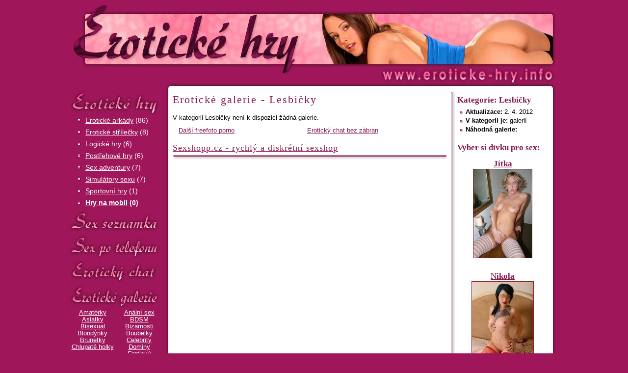

--- FILE ---
content_type: text/html
request_url: https://eroticke-hry.info/www/eroticke_galerie.php?kat=lesbicky&paging=8
body_size: 4170
content:
<!DOCTYPE html PUBLIC "-//W3C//DTD XHTML 1.0 Transitional//EN" "http://www.w3.org/TR/xhtml1/DTD/xhtml1-transitional.dtd">
<html xmlns="http://www.w3.org/1999/xhtml">
<head>
  <title>Erotické galerie - Lesbičky</title>

  <meta http-equiv='Content-Language' content='cs' />
  <meta http-equiv="Content-Type" content="text/html; charset=windows-1250" />
  <meta http-equiv="Control-cache" content="no-cache" />
  <meta http-equiv="Pragma" content="no-cache" />
  <meta http-equiv="Expires" content="0" />

  <meta name="revisit-after" content="1 day" />
  <meta name="robots" content="ALL" />
  <meta name="rating" content="General" />

  <meta name="description" content="Erotické hry zdrama s možností stažení do PC. Hry na mobil. Erotické střílečky, logické hry, simulátory sexu, arkády, sex-adventury. Pohledné dívky najdete v sekci sex po telefonu a další sexy slečny vás čekají na sms chatu. Erotická seznamka se stovkami inzerátů. Erotické galerie zdarma." />
  <meta name="keywords" content="erotické hry, hry na mobil, flash hry, hry zdarma, sex po telefonu, sex seznamka, erotické povídky" />

  <link href="../css/layout.css" rel="stylesheet" type="text/css" />
  <link href="../css/styles.css" rel="stylesheet" type="text/css" />
  <script type="text/javascript" src="../js/core.js"></script>
  <!-- Google Tag Manager -->
  <script>(function(w,d,s,l,i){w[l]=w[l]||[];w[l].push({'gtm.start':
  new Date().getTime(),event:'gtm.js'});var f=d.getElementsByTagName(s)[0],
  j=d.createElement(s),dl=l!='dataLayer'?'&l='+l:'';j.async=true;j.src=
  'https://www.googletagmanager.com/gtm.js?id='+i+dl;f.parentNode.insertBefore(j,f);
  })(window,document,'script','dataLayer','GTM-M95ZPWPZ');</script>
  <!-- End Google Tag Manager -->  
</head>
<body>

<!-- Google Tag Manager (noscript) -->
<noscript><iframe src="https://www.googletagmanager.com/ns.html?id=GTM-M95ZPWPZ" height="0" width="0" style="display:none;visibility:hidden"></iframe></noscript>
<!-- End Google Tag Manager (noscript) -->

<div id='body-in'>

<!-- hlavicka //-->
<div id='head'>
  <a id='head-logo' href='http://eroticke-hry.info'>Erotické-hry.info</a>
  <a id='head-logo-small' href='http://eroticke-hry.info'>Erotické-hry.info</a>
  <div id='head-menu'>
  </div>
  <div id='head-menu-small'>
    <!-- mezera mezi hlavickou a obsahem //-->
  </div>
</div>

<!-- hlavni oblast se dvema sloupci //-->
<div id='main'>

  <!-- menu //-->
  <div id='menu'><div class='in'>

      <h2><a href='eroticke_hry.php' class='menu-button menu-games' title='Erotické hry'>Erotické hry</a></h2>
      <div class='level-1'><a href='eroticke_hry.php?id=6&amp;n=eroticke-arkady' >Erotické arkády</a> <span class='note'>(86)</span></div><div class='separator'></div><div class='level-1'><a href='eroticke_hry.php?id=7&amp;n=eroticke-strilecky' >Erotické střílečky</a> <span class='note'>(8)</span></div><div class='separator'></div><div class='level-1'><a href='eroticke_hry.php?id=8&amp;n=logicke-hry' >Logické hry</a> <span class='note'>(6)</span></div><div class='separator'></div><div class='level-1'><a href='eroticke_hry.php?id=11&amp;n=postrehove-hry' >Postřehové hry</a> <span class='note'>(6)</span></div><div class='separator'></div><div class='level-1'><a href='eroticke_hry.php?id=10&amp;n=sex-adventury' >Sex adventury</a> <span class='note'>(7)</span></div><div class='separator'></div><div class='level-1'><a href='eroticke_hry.php?id=12&amp;n=simulatory-sexu' >Simulátory sexu</a> <span class='note'>(7)</span></div><div class='separator'></div><div class='level-1'><a href='eroticke_hry.php?id=9&amp;n=sportovni-hry' >Sportovní hry</a> <span class='note'>(1)</span></div><div class='separator'></div><div class='level-x'><a href='eroticke_hry.php?id=14&amp;n=hry-na-mobil'  onclick='javascript:return menuSwitch("submenu_1");' >Hry na mobil</a> <span class='note'>(0)</span></div><div class='separator'></div><div class='submenu' id='submenu_1'><div class='level-2'><a href='eroticke_hry.php?id=17&amp;n=hry-na-mobil-akcni' >Akční</a> <span class='note'>(0)</span></div><div class='level-2'><a href='eroticke_hry.php?id=22&amp;n=hry-na-mobil-arkady' >Arkády</a> <span class='note'>(0)</span></div><div class='level-2'><a href='eroticke_hry.php?id=24&amp;n=hry-na-mobil-eroticke' >EROTICKÉ</a> <span class='note'>(0)</span></div><div class='level-2'><a href='eroticke_hry.php?id=18&amp;n=hry-na-mobil-logicke' >Logické</a> <span class='note'>(0)</span></div><div class='level-2'><a href='eroticke_hry.php?id=21&amp;n=hry-na-mobil-oddechove' >Oddechové</a> <span class='note'>(0)</span></div><div class='level-2'><a href='eroticke_hry.php?id=26&amp;n=hry-na-mobil-postrehove' >Postřehové</a> <span class='note'>(0)</span></div><div class='level-2'><a href='eroticke_hry.php?id=23&amp;n=hry-na-mobil-simulatory' >simulátory</a> <span class='note'>(0)</span></div><div class='level-2'><a href='eroticke_hry.php?id=19&amp;n=hry-na-mobil-sportovni' >Sportovní</a> <span class='note'>(0)</span></div><div class='level-2'><a href='eroticke_hry.php?id=20&amp;n=hry-na-mobil-strategicke' >Strategické</a> <span class='note'>(0)</span></div><div class='level-2'><a href='eroticke_hry.php?id=25&amp;amp;n=hry-na-mobil-zavodni' >Závodní</a> <span class='note'>(0)</span></div></div>      <h2><a href='sex_seznamka.php' class='menu-button menu-ads' title='Sex seznamka'>Sex seznamka</a></h2>
      <h2><a href='sex_po_telefonu.php' class='menu-button menu-vs' title='Sex po telefonu'>Sex po telefonu</a></h2>
      <h2><a href='eroticky_chat.php' class='menu-button menu-chat' title='Erotický chat'>Erotický chat</a></h2>
      <h2><a href='eroticke_galerie.php' class='menu-button menu-galeries' title='Erotické galerie'>Erotické galerie</a></h2>
<table class='table2' style='text-align:center;'><tr><td><a href='eroticke_galerie.php?kat=amaterky'>Amatérky</a></td><td><a href='eroticke_galerie.php?kat=analni_sex'>Anální sex</a></td></tr><tr><td><a href='eroticke_galerie.php?kat=asiatky'>Asiatky</a></td><td><a href='eroticke_galerie.php?kat=bdsm'>BDSM</a></td></tr><tr><td><a href='eroticke_galerie.php?kat=bisexual'>Bisexual</a></td><td><a href='eroticke_galerie.php?kat=bizarnosti'>Bizarnosti</a></td></tr><tr><td><a href='eroticke_galerie.php?kat=blondynky'>Blondýnky</a></td><td><a href='eroticke_galerie.php?kat=boubelky'>Boubelky</a></td></tr><tr><td><a href='eroticke_galerie.php?kat=brunetky'>Brunetky</a></td><td><a href='eroticke_galerie.php?kat=celebrity'>Celebrity</a></td></tr><tr><td><a href='eroticke_galerie.php?kat=chlupate_holky'>Chlupaté holky</a></td><td><a href='eroticke_galerie.php?kat=dominy'>Dominy</a></td></tr><tr><td><a href='eroticke_galerie.php?kat=damske_pradlo'>Dámské prádlo</a></td><td><a href='eroticke_galerie.php?kat=eroticky_komiks'>Erotický komiks</a></td></tr><tr><td><a href='eroticke_galerie.php?kat=exotika'>Exotika</a></td><td><a href='eroticke_galerie.php?kat=fetish'>Fetish</a></td></tr><tr><td><a href='eroticke_galerie.php?kat=fisting'>Fisting</a></td><td><a href='eroticke_galerie.php?kat=foot_fetish'>Foot-fetish</a></td></tr><tr><td><a href='eroticke_galerie.php?kat=grupac'>Gangbang</a></td><td><a href='eroticke_galerie.php?kat=gay'>Gay</a></td></tr><tr><td><a href='eroticke_galerie.php?kat=hardcore'>Hardcore</a></td><td><a href='eroticke_galerie.php?kat=honeni'>Honění</a></td></tr><tr><td><a href='eroticke_galerie.php?kat=hubene'>Hubené dívky</a></td><td><a href='eroticke_galerie.php?kat=interracial'>Interracial</a></td></tr><tr><td><a href='eroticke_galerie.php?kat=koureni'>Kouření</a></td><td><a href='eroticke_galerie.php?kat=lesbicky'>Lesbičky</a></td></tr><tr><td><a href='eroticke_galerie.php?kat=male_prsa'>Malé prsa</a></td><td><a href='eroticke_galerie.php?kat=mature'>Mature</a></td></tr><tr><td><a href='eroticke_galerie.php?kat=mokre_tricka'>Mokré trička</a></td><td><a href='eroticke_galerie.php?kat=moceni'>Močení</a></td></tr><tr><td><a href='eroticke_galerie.php?kat=opile_holky'>Opilé holky</a></td><td><a href='eroticke_galerie.php?kat=oralni_sex'>Orální sex</a></td></tr><tr><td><a href='eroticke_galerie.php?kat=puncosky'>Punčošky</a></td><td><a href='eroticke_galerie.php?kat=sestricky'>Sestřičky</a></td></tr><tr><td><a href='eroticke_galerie.php?kat=teen'>Teen</a></td><td><a href='eroticke_galerie.php?kat=transsexualove'>Transsexuálové</a></td></tr><tr><td><a href='eroticke_galerie.php?kat=tehotne'>Těhotné</a></td><td><a href='eroticke_galerie.php?kat=velky_kozy'>Velký kozy</a></td></tr><tr><td><a href='eroticke_galerie.php?kat=velky_ptaci'>Velký ptáci</a></td><td><a href='eroticke_galerie.php?kat=hracky'>Vibrátory</a></td></tr><tr><td><a href='eroticke_galerie.php?kat=vintage'>Vintage</a></td><td><a href='eroticke_galerie.php?kat=voyeur'>Voyeur</a></td></tr><tr><td><a href='eroticke_galerie.php?kat=vyholene'>Vyholené</a></td><td><a href='eroticke_galerie.php?kat=vystriky'>Výstřiky</a></td></tr><tr><td><a href='eroticke_galerie.php?kat=vystriky_do_tvare'>Výstřiky do tváře</a></td><td><a href='eroticke_galerie.php?kat=webkamery'>Webkamery</a></td></tr><tr><td><a href='eroticke_galerie.php?kat=zrzky'>Zrzky</a></td><td><a href='eroticke_galerie.php?kat=cernosky'>Černošky</a></td></tr><tr><td style='font-style:italic;' colspan='2'><a href='eroticke_galerie.php?kat=mix_galerie'>Mix galerií</a></td></tr></table><br /><div class='menu-section menu-katalog'><a href='http://www.sextime.cz/www/eroticky_katalog.php' title='Sextime.cz - erotický katalog'><h3>Erotický katalog</h3></a></div><div class='menu-section menu-privaty'><a href='http://www.sextreme.cz/www/escort_privaty.php' title='Sextreme.cz - escort servis katalog, erotické priváty'><h3>Escort servis, priváty</h3></a></div><div class='menu-section menu-povidky'><a href='http://www.anetka.cz/www/eroticke_povidky.php' title='Anetka.cz - erotické povídky'><h3>Erotické povídky</h3></a></div><div class='menu-section menu-tip' title='Doporučujeme'>Doporučujeme</div><h3><a onclick="javascript:pageTracker._trackPageview('/banners/text_ad_1/https://jenporno.cz/');" href='https://jenporno.cz/'>Porno videa Jenporno</a></h3><p>Sleduj dlouhá porno videa každý den!</p><h3><a onclick="javascript:pageTracker._trackPageview('/banners/text_ad_3/https://toperotickemasaze.cz/');" href='https://toperotickemasaze.cz/'>Sexy erotické masáže</a></h3><p>Ve velkých městech po celé České Republice a na Slovensku nabízíme kvalitní erotické masáže, přijďte vyzkoušet!</p><h3><a onclick="javascript:pageTracker._trackPageview('/banners/text_ad_4/https://pvideo.cz/');" href='https://pvideo.cz/'>Porno zdarma</a></h3><p>Freevideo a kvalitní dlouhá porno videa ke zhlédnutí zdarma na serveru PVideo.cz</p><div style='margin-bottom:8px;'><b><a onclick="javascript:pageTracker._trackPageview('/banners/text_ad_s_2/https://vibratory.net');" href='https://vibratory.net'>Vše o vibrátorech pro ženy</a></b> &nbsp;</div><div style='margin-bottom:8px;'><b><a onclick="javascript:pageTracker._trackPageview('/banners/text_ad_s_5/https://sex-po-telefonu.org');" href='https://sex-po-telefonu.org'>Sex po telefonu, seznamka</a></b> - Levný sex po telefonu, na sex chatu lze diskutovat o tématech i velmi intimních. Pro nezadané také sex seznamka.</div><div style='margin-bottom:8px;'><b><a onclick="javascript:pageTracker._trackPageview('/banners/text_ad_s_6/https://sex-po-telefonu.biz');" href='https://sex-po-telefonu.biz'>Sex po telefonu.biz - užíj si sex naplno</a></b> - 12 extrémně nadržených dívek, které můžeš poznat v rubrikách sex po telefonu a sex chat. Navázat nové kontakty umožní naše sexseznamka.</div>
  </div></div><!-- menu end //-->

  <!-- obsah stránky //-->
  <div id='content'>

  <div class='div-em' style='width:200px;height:1130px;'><div class='hr-v'><div></div></div>
  <h3>Kategorie: Lesbičky</h3>
  <ul>
    <li><b>Aktualizace:</b> 2. 4. 2012</li>
    <li><b>V kategorii je:</b>  galerií</li>
    <li><b>Náhodná galerie:</b> <a href='https://eroticke-hry.info/gallery_out.php?id=&amp;url='></a></li>
  </ul>

<h3>Vyber si dívku pro sex:</h3><div class='h3 centred'><a href='sex_po_telefonu.php#jitka'>Jitka</a><br /><a href='sex_po_telefonu.php#jitka'><img src='../upload/sex_po_telefonu/10_tn2.jpg' width='119' height='180' alt='Sexuální učitelka Jitka' title='Sexuální učitelka Jitka' class='image-tn'  /></a></div><br /><div class='h3 centred'><a href='sex_po_telefonu.php#nikola'>Nikola</a><br /><a href='sex_po_telefonu.php#nikola'><img src='../upload/sex_po_telefonu/11_tn2.jpg' width='125' height='180' alt='Perverzní Nikola' title='Perverzní Nikola' class='image-tn'  /></a></div><br /><div class='h3 centred'><a href='sex_po_telefonu.php#sona'>Soňa</a><br /><a href='sex_po_telefonu.php#sona'><img src='../upload/sex_po_telefonu/14_tn2.jpg' width='135' height='180' alt='Madam Soňa' title='Madam Soňa' class='image-tn'  /></a></div><br /><div class='h3 centred'><a href='sex_po_telefonu.php#katka'>Katka</a><br /><a href='sex_po_telefonu.php#katka'><img src='../upload/sex_po_telefonu/4_tn2.jpg' width='135' height='180' alt='Nadržená Katka' title='Nadržená Katka' class='image-tn'  /></a></div><br />
</div>

<h1>Erotické galerie - Lesbičky</h1><br /><p>V kategorii Lesbičky není k dispozici žádná galerie.</p><table class='table3'><tr><td width='25%'><a href='http://www.sexyvidea.eu/freefoto/'>Další freefoto porno</a></td><td><a href='http://www.sexyvidea.eu/sex/eroticky_chat.php'>Erotický chat bez zábran</a></td></tr></table><h2 style='padding:15px 0 0 0;'><a href='http://sexshopp.cz' title='Sexshopp.cz - rychlý a diskrétní sexshop'>Sexshopp.cz - rychlý a diskrétní sexshop</a></h2><div class='hr'><div></div></div>
<iframe src='http://sexshopp.cz/ext/produkty.php?r=4&amp;h=1&amp;c=http%3A%2F%2Feroticke-hry.info%2Fcss%2FbannerSexshopp.css' scrolling='no' align='absmiddle' frameborder='no' border='0' allowtransparency='true' name='shopp' style='background:none;height:295px;width:557px;overflow:hidden;'></iframe>



  </div>
  <div class='cleaner'></div>

</div>

<div id='foot'>
  <div class='in'>
    <div class='float-right right'>
      <!--[if IE]>
      <a href="#" title="Nastavit jako domácí stránku" onclick="this.style.behavior='url(#default#homepage)'; this.setHomePage('http://eroticke-hry.info'); return false;">nastavit jako homepage</a>, &nbsp;
      <![endif]-->
      <a href="#" title="Přidat stránku k oblíbeným odkazům" rel="sidebar" onclick="return add_favorite(this, 'http://eroticke-hry.info', 'Erotické-hry.info - sex po telefonu, sex seznamka');">přidat k oblíbeným</a><br />

      Copyright: <a href='http://eroticke-hry.info'>Erotické-hry.info</a> &#169;
    </div>

    <a href='reklama_spoluprace.php'>reklama, spolupráce</a>, &nbsp;
    <a href='eroticke_odkazy.php'>erotické odkazy</a>, &nbsp;
    <a href='spratelene_weby.php'>spřátelené weby</a>
    <br /><b>Tyto stránky jsou určeny pouze starším 18 let!</b>

  </div>
</div>


</div></body>
</html>


--- FILE ---
content_type: text/css
request_url: https://eroticke-hry.info/css/layout.css
body_size: 1263
content:
h1, h2, h3, h4, h5, h6, h7, img, a, p, ol, ul, li, table, tr, td, form, body, div {
  margin: 0; padding: 0; border: 0;
}

body {
		background-color: #9f175a;
		text-align: center;
}

#body-in {
		margin: 3px auto;
		width: 1000px;
		text-align: left;
}

#head {
    background: url('../img/head.jpg') no-repeat transparent bottom;
    width: 1000px; height: 180px;
    overflow: hidden;
    position: relative;
}

#head-menu {
    position: absolute;
    right: 0; top: -2px;
}
#head-menu h3 {
  font-size: 16px;
  margin: 0; padding: 0; float: right; padding: 0 16px 0 0; font-weight: normal;
}
#head-menu h3 a { color: #ffffff; }
#head-menu h3 a:hover { color: #ff69b9; }

#head-logo {
    display: block; position: absolute;
    left: 32px; top: 28px;
    width: 610px; height: 95px;
    text-indent: -500px;
}
#head-logo-small {
    display: block; position: absolute;
    left: 602px; top: 135px;
    width: 382px; height: 30px;
    text-indent: -2000px;
}

#head-menu-small {
    position: absolute;
    left: 215px; top: 135px;
    width: 370px; height: 30px;
}

/* cast pod hlavickou */
#main { background: url('../img/back.png') repeat-y; width: 100%; }
#main-popup { background: none; background-color: #ffffff; }

/* levy sloupec */
#menu {
    top: -15px; left: 5px;
    width: 212px;
		overflow: hidden;
    float: left;
    color: #ffffff;
}
#menu .in { padding-right: 22px; text-align:justify; }

/* hlavni odkazy v menu */
#menu a { color: #ffffff; }
#menu a:hover { color: #ffee55; }

#menu h2, #menu h3 { margin: 0; padding: 0; }
#menu .h3 { color: #ffffff; }
.menu-button {
    display: block; height: 51px; width: 190px;
    margin: 0; padding: 0;
    background: url('../img/menu.png') no-repeat transparent;
    text-decoration: none;
    text-indent: -500px;
    overflow: hidden;
}
.menu-games { background-position: 0 0; }
.menu-ads { background-position: 0 -51px; }
.menu-vs { background-position: 0 -102px; }
.menu-galeries { background-position: 0 -153px; }
.menu-chat { background-position: 0 -204px; }

.menu-games:hover, .menu-games-hover { background-position: -190px 0; }
.menu-ads:hover, .menu-ads-hover { background-position: -190px -51px; }
.menu-vs:hover, .menu-vs-hover { background-position: -190px -102px; }
.menu-galeries:hover, .menu-galeries-hover { background-position: -190px -153px; }
.menu-chat:hover, .menu-chat-hover { background-position: -190px -204px; }


/* nadpisy sekci v menu */
.menu-section {
    height: 40px; width: 190px;
    text-indent: -500px;
    overflow: hidden;
}
.menu-tip { background: url('../img/menu_recommend.png') no-repeat transparent; }
.menu-privaty { background: url('../img/menu_privaty.png') no-repeat transparent; }
.menu-katalog { background: url('../img/menu_katalog.png') no-repeat transparent; }
.menu-news { background: url('../img/menu_news.png') no-repeat transparent; }
.menu-game { background: url('../img/menu_games.png') no-repeat transparent; }
.menu-survey { background: url('../img/menu_survey.png') no-repeat transparent; }
.menu-povidka { background: url('../img/menu_povidka.png') no-repeat transparent; }
.menu-povidky { background: url('../img/menu_povidky.png') no-repeat transparent; }
.menu-sexshop { background: url('../img/menu_sexshop.png') no-repeat transparent; }

.menu-section a { width: 100%; height: 100%; display: block; } /* ie7 workaround, aby byl odkaz 'klikací' */


/* obsah */
#content {
    float: left;
    width: 765px;
		text-align: justify;
		background-color: #ffffff;
}

/* paticka */
#foot {
    background: url('../img/foot.png') no-repeat transparent;
    width: 1000px; height: 55px;
    color: #ffffff;
    font: 10.5pt Palatino, 'palatino linotype', serif;
    line-height: 21px;
}

#foot .in {
    margin: 0 15px 0 205px; padding: 10px 0 0 0;
    text-align: center;
    overflow: hidden;
    text-align:left;
}
#foot a { color: #ffffff; }
#foot a:hover { color: #ff69b9; }
/* paticka - konec */

/* zanorovaci menu erotickych her */
.level-1, .level-x { /* level-x je zvyraznena polozka */
		display: block;
		margin: 0 0 0 18px; padding: 3px 0 5px 16px;
		background: url('../img/li2.png') no-repeat transparent 0 8px;
		font-size: 14px;
		overflow: hidden;
}
.level-x, a.level-x:hover { font-weight: bold; }

.level-2 {
		display: block;
		margin: 0 0 0 25px; padding: 2px 0 2px 22px;
		background: url('../img/li2.png') no-repeat transparent 7px 8px;
		overflow: hidden;
		font-size: 90%;
}
.level-x.active a, .level-1.active a, .level-2.active a { font-weight: bold; color: #ffee55 !important; }
#menu .note { color: #fff !important; }

#content .level-1, #content .level-x { background: url('../img/li1.gif') no-repeat transparent 0 8px; }
#content .level-2 { background: url('../img/li1.gif') no-repeat transparent 7px 8px; }

.submenu {
    margin: 0 0 2px 0;
}


/* zanorovaci menu konec */

.cleaner {
 		clear: both;
		height: 1px;
		margin: -1px 0 0 0;
		padding: 0;
		border: none;
		visibility: hidden;
		overflow: hidden;
		line-height: 1px;
}


div { border: 0px solid black; }


--- FILE ---
content_type: text/css
request_url: https://eroticke-hry.info/css/styles.css
body_size: 2317
content:
body, td, input, textarea {
		font: 9.5pt "Arial CE", "Helvetica CE", "Helvetica", sans-serif;
		color: #000000;
}

a {
		color: #861950;
		text-decoration: underline;
}

a:hover {
		color: #f5499e;
}

a.visited { /* pouze pro rozliseni galerii, a:visited ne */
  text-decoration: line-through;
}

/* styly pro text */
h1, h2, h3, h4, h5, h6, h7, .h1, .h2, .h3, .h4, .h5, .h6, .h7 {
  padding: 8px 0 5px 0;
}
h1, .h1 {
    font-family: Palatino, 'palatino linotype', serif;
    overflow: hidden;
    line-height: 23px;
    font-size: 22px;
    letter-spacing: 2px;
    font-weight: normal;
    color: #861950;
}

h2, .h2 {
    font-family: Palatino, 'palatino linotype', serif;
    font-size: 18px;
    letter-spacing: 1px;
    color: #861950;
    font-weight: normal;
}

h3, .h3 {
		font-size: 17px;
		font-weight: bold;
    color: #861950;
    font-family: Palatino, 'palatino linotype', serif;
}

h6, .h6 {
		font-size: 80%;
		line-height: 135%;
}

h7, .h7 {
		font-size: 60%;
}

.em { /* zvyrazneny text */
		font-style: normal;
		color: #ff0000;
		font-weight: bold;
}

.em2 { /* zvyrazneny text */
		font-style: normal;
		color: #861950;
		font-weight: bold;
}


/*forms*/
.disabled {
		background-color: #999999;
}

input, textarea {
		border: 1px solid #888888;
		font-size: 11px;
		color: #000000;
}

.noborder {
		border: 0;
}
.noborder img { border: 0 !important; }

/*tables*/
.table, .table2 { width: 100%; border-collapse: collapse; }
.table3, .table4 { width: 555px; border-collapse: collapse; }
.table-product { width: 570px; border-collapse: collapse; }

.table td { padding: 2px 5px 2px 2px; vertical-align: top; text-align: left; }
.table3 td { padding: 3px 5px; text-align: center; }
.table4 td { padding: 3px 5px; text-align: left; }
.table-product td { padding: 3px 5px; text-align: left; vertical-align: top; }

.table-head td		{
    height: 40px; margin: 0; padding: 0; border: 0; line-height: 40px;
    background: url('../img/hr.png') no-repeat transparent bottom center;
    font-size: 16px;
		font-weight: normal;
    color: #861950;
    font-family: Palatino, 'palatino linotype', serif;
}
.table-head td.last-td		{ background-position: bottom right; }
.table-head td.first-td		{ background-position: bottom left; }

.table-row-1 td		{ border: 0; border-bottom: 1px solid #861950; }
.table-row-2 td		{ background-color: #fee8f0; border: 0; border-bottom: 1px solid #861950; }


.td-em, .td-em2, .td-em3  {
    background: url('../img/em-back.png') no-repeat;
    height: 45px; width: 531px; line-height: 39px;
    padding: 0; margin: 0;
    font-family: Palatino, 'palatino linotype', serif;
    text-indent: 10px; font-size: 20px;
    color: #fff;
    overflow: hidden;
}
.td-em2  {
    background: url('../img/em-back2.png') no-repeat;
    height: 45px; width: 50%;
}
.td-em3  {
    background: url('../img/em-back3.png') no-repeat;
    height: 45px; width: 570px; text-indent: 0;
}
.td-em3 a { text-indent: 10px; display: block; }
.td-em3 .h3 { line-height: 42px; margin: 0; padding:0 10px; color: #ffee55; font-size: 15px; }

.td-em a, .td-em2 a, .td-em3 a { color: #fff; }
.td-em a:hover, .td-em2 a:hover, .td-em3 a:hover { color: #fff; }

/* lists */

li {
		margin: 0; padding: 2px 0 2px 12px;
		background: url('../img/li1.gif') no-repeat transparent 0 7px;
		list-style-type: none;
}
#menu li {
		background: url('../img/li2.png') no-repeat transparent 0 7px;
}

ul, ol {
		padding: 0 0 10px 5px; margin: 0;
}

ul.medium {
	margin: 0 0 0 13px;
}
ul.medium li {
  padding: 3px 0 5px 16px;
  background: url('../img/li1.gif') no-repeat transparent 2px 8px;
  font-size: 14px;
}

/*forms*/
fieldset {
    margin: 5px;
    padding: 10px;
    border: 1px solid #861950;
}
fieldset br {
    clear: both;
}
fieldset .text {
    margin-left: 23%;
    padding: 2px 0 0 10px;
}

label, fieldset .label { /* label a div ve tvaru labelu*/
    float: left;
    width: 23%;
    margin: 0 8px 0 0;
    padding: 0 0 8px 0;
    text-align: right;
}

label.checkbutton {
    float: none;
    padding: 0 5px;
    width: auto;
}

legend {
    padding: 3px 7px;
    margin-bottom: 5px;
    text-align: right;
    font-family: Palatino, 'palatino linotype', serif;
    font-size: 18px;
    letter-spacing: 1px;
    color: #861950;
}

fieldset textarea {
    width: 95%;
}


.o { font-weight: bold; } /* obligatory - povinna polozka */
.disabled {	background-color: #999999; }

input, textarea, select {
		font-size: 13px;
		color: #000000;
}

.noborder { border: 0; }

/* other */
.margin-bottom { margin-bottom: 5px; }
.margin-top { margin-top: 5px; }
.message { text-align: center; color: #ff0000; margin: 8px 0 2px 0; }
.bold-red { color: #ff0000; font-weight: bold; }
.gray { color: #e0e0e0; }
.href { text-decoration: underline; cursor: pointer; cursor: hand; }
.image-tn { border: 1px solid #911D20; }

.float-right, .fl-r {  float: right !important; }
.float-left, .fl-l { float: left !important; }
.centred, .a-c { text-align: center !important; }
.right, .a-r { text-align: right !important; }
.left, .a-l { text-align: left !important; }
.spacing1 { letter-spacing: 1px; }
.spacing2 { letter-spacing: 2px; }
.note { color: #666; }

.clear { clear: both; }
.clearL { clear: left; }
.clearR { clear: right; }

p { margin: 0 0 9px 0; }

/* vodorovna cara */
hr, .hr { height: 15px; border: none; margin: 0; padding: 0; background: transparent url('../img/hr.png') left 2px no-repeat; line-height: 15px; overflow: hidden; }
.hr div { float: right; width: 15px; height: 15px; background: transparent url('../img/hr.png') right 2px no-repeat; }
.hr-menu, #menu .hr { height: 15px; border: none; margin: 0; padding: 0; background: transparent url('../img/hr-menu.png') center left no-repeat; line-height: 11px; overflow: hidden; }
#menu .hr div, .hr-menu div { float: right; width: 15px; height: 15px; background: transparent url('../img/hr-menu.png') center right no-repeat; }

/* svisla cara */
.hr-v { background: url('../img/hr-v.png') no-repeat transparent top left; float: left; width: 15px; height:100%; position: relative; overflow: hidden; }
.hr-v div { position: absolute; width: 15px; height: 15px; bottom: 0; left: 0; background: url('../img/hr-v.png') no-repeat transparent bottom left; }


/* strankovani */
.paging { text-align: center; }
.paging-order { text-align: center; }

/* zvyrazneny ctverecek */
.div-em { padding: 3px 0; margin-left: 5px; height: 170px; float: right; text-align: left; }
.div-em ul, .div-em ol { margin-left: 15px; }

/* text pro podminky (cena hovoru, zajistuje, pro starsi 18 let apod...) */
.text-terms { color: #505050; }

/* vypis seznamky */
.highlight { border: 1px solid #911d20; background-color: #fdcfdf; }
.no-highlight { border: 1px solid #fff; background-color: #fff; }


/* eroticke galerie */
.gal_foto { color: #00f; font-size: 90%; }
.gal_video { color: #f00; font-size: 90%; }

/* stránkování */
.paging-top { border-bottom: 2px solid #e2e2e2; margin-bottom: 10px; padding-bottom: 5px; }
.paging { font-weight: bold; line-height: 23px; font-size: 14px; text-align: center; height: 30px; overflow: hidden; margin: 3px 0; clear: both; }
.paging a, .paging strong { display: inline-block; height: 24px; padding: 0 5px; border: 2px solid #fff; background: #fff; text-decoration: none; }
.paging a:hover { border: 2px solid #ccc; background: #eee; }
.paging strong {  background: #eee; border: 2px solid #ddd; font-size: 16px; }

/* hlasovani */
.votes { width: 105px; height: 21px; background: url('../img/votes.png') no-repeat transparent; text-indent: -500px; overflow: hidden; }
.p10 { background-position: 0 0; }
.p20 { background-position: 0 -21px; }
.p30 { background-position: 0 -42px; }
.p40 { background-position: 0 -63px; }
.p50 { background-position: 0 -84px; }
.p60 { background-position: 0 -105px; }
.p70 { background-position: 0 -126px; }
.p80 { background-position: 0 -147px; }
.p90 { background-position: 0 -168px; }
.p100 { background-position: 0 -189px; }
.submit-vote { width: 29px; height: 29px; border: 0; }

.votes-big { width: 125px; height: 25px; margin-top: 7px; padding-right: 7px; background: url('../img/votes-big.png') no-repeat transparent; text-indent: 500px; overflow: hidden; position: relative; }
.votes-big.p0 { background-position: 0 0; }
.votes-big.p10 { background-position: 0 -25px; }
.votes-big.p20 { background-position: 0 -50px; }
.votes-big.p30 { background-position: 0 -75px; }
.votes-big.p40 { background-position: 0 -100px; }
.votes-big.p50 { background-position: 0 -125px; }
.votes-big.p60 { background-position: 0 -150px; }
.votes-big.p70 { background-position: 0 -175px; }
.votes-big.p80 { background-position: 0 -200px; }
.votes-big.p90 { background-position: 0 -225px; }
.votes-big.p100 { background-position: 0 -250px; }

/* razeni */
.orderWrap { position: relative; display: inline-block; &display: inline; }
.orderMain { }
div.order { width: 10px; height: 14px; position: absolute; background: url('../img/order.png') no-repeat transparent 0 4px; overflow: hidden; text-indent: -500px; }
div.order.asc { background-position: 0 4px; right: -14px; }
div.order.desc { background-position: -10px 3px; right: -25px; }
div.order.ascD { background-position: -20px 4px; right: -14px; }
div.order.descD { background-position: -30px 3px; right: -25px; }
div.order a { display: block; width: 100%; height: 100%; }
.inactiveOrder a { }
.inactiveOrder a:hover { }
.orderMain.active { color: #f5499e; }



--- FILE ---
content_type: application/javascript
request_url: https://eroticke-hry.info/js/core.js
body_size: 5996
content:
// --- INIT --------------------------------------------------------------------
window.onload=function(){ init(); };

function init() {
  menuInit(); //inicializace rozbalovaciho menu
  menuAttachLinks('homepage'); //zajisti rozbalene menu v ramci webu, nepriradi funkcnost rozbalovani k tride 'homepage', a zoomovacim nahledum //, image-tn-small, image-tn-small-hover
  inputNumbersOnlyInit('numbersonly');

  //na stránce category.php nabinduji filtrování
  loc = top.location.href.toString();
  if(loc.indexOf("category.php")!=-1) { show_hide('filterContainer', 'filterBind', true); }

}


// --- CONSTANTS ---------------------------------------------------------------
var menu_param = 'ukaz'; //nazev parametru v url, ve kterem se predava seznam rozbalenych menu

//rozlišení prohlížečů
var ua = navigator.userAgent;
var isMSIE = (navigator.appName == "Microsoft Internet Explorer"); // používáme Internet Explorer?
var isMSIE5 = isMSIE && (ua.indexOf('MSIE 5') != -1); // používáme Internet Explorer 5?
var isMSIE6 = isMSIE && (ua.indexOf('MSIE 6') != -1); // používáme Internet Explorer 6?
var isMSIE7 = isMSIE && (ua.indexOf('MSIE 7') != -1); // používáme Internet Explorer 7?
var isGecko = ua.indexOf('Gecko') != -1; // používáme Gecko? (na Safari také true)?
var isSafari = ua.indexOf('Safari') != -1; // používáme Safari?
var isOpera = window['opera'] && opera.buildNumber ? true : false; // používáme Operu?
var isMac = ua.indexOf('Mac') != -1; // používáme Mac?
var isNS7 = ua.indexOf('Netscape/7') != -1; // používáme Netscape7 ?
var isNS71 = ua.indexOf('Netscape/7.1') != -1; // používáme Netscape7.1 ?
// používáme opravdu Internet Explorer (odliší Operu vydávající se za IE)?
if(isOpera) { isMSIE = true; isGecko = false; isSafari =  false; } // emulace MSIE na Opere
isIE = isMSIE && !isOpera;


// --- FUNCTIONS ---------------------------------------------------------------


/** Nabinduje k INPUTům třídy className funkci, která omezuje psaní pouze na čísla
 *  @param {string} className  CSS třída, která označuje elementy kde lze psát jen čísla
 */
function inputNumbersOnlyInit(className) {
  els = getElementsByClass(className);
  for(i=0; i<els.length; i++) {
    addEventListener(els[i], 'keyup', onlyDigits, false);
  }
}

/** Umožní psát do elementu pouze čísla
 *  @param {event} e  event z browseru, spuštěný na stisk klávesy
 */
function onlyDigits(e) {
  evt = adaptEvent(e);
  object = evt['target'];

  var chars = "0123456789-.,"; //validni znaky
  var s = object.value;
  var output = '';

  for(var i=0; i<s.length; i++) {
    if(chars.indexOf(s.charAt(i))!==-1) { output = output + s.charAt(i); } //pridam jen validni znaky
  }
  object.value = output;
}

/** Zobrazení/skrytí elementu, případně nabindovaní klikáni na určitý element
 *  @param {string} elementId  element pro skrytí/zobrazení
 *  @param {string} attachId   na který element nabindovat skrytí/zobrazení elementId
 *  @param {boolean} init      zda se jedná o inicializaci (=budeme nastavovat počáteční zobrazení)
 */
function show_hide(elementId, attachId, init) {
  //nabindujeme skrývání/zobrazení elementu
  if(attachId!=null) {
    addEventListener(attachId, 'click', function() { show_hide(elementId); } );
  }

  //pokud jde o inicializaci, nastavíme počáteční stav, jinak provedeme změnu
  o = getObj(elementId);
  if(!o) { return; } //nejsou parametry -> není co filtrovat, ukončím
  
  if(init==true) {
    o.style.display = 'none';
  } else {
    if(o.style.display=='none') { o.style.display = 'block'; } else { o.style.display = 'none'; }
  }

  return true;
}


/** Otevře pop-up okno (pro obrázek)
 *  @param {string} url      adresa otevírané stránky
 *  @param {integer} width   šířka okna v px
 *  @param {integer} height  výška šířka v px
 */
function show(odkaz, width, height) {
  window.open(odkaz+"&width="+width+"&height="+height, "foto", "width="+(width)+",height="+(height)+", toolbar=no, status=no, location=no, menubar=no, resizable=no");
  return false; //pokud funguje javascript, zastavim provadeni akce, ktera je v HREF
}


/** Otevře pop-up okno (pro stránku)
 *  @param {string} url      adresa otevírané stránky
 *  @param {integer} width   šířka okna v px
 *  @param {integer} height  výška šířka v px
 */
function show_page(url, width, height) {
  window.open(odkaz, "page", "width="+width+",height="+height+", toolbar=no, status=yes, location=no, menubar=no, scrollbars=yes");
  return false;
}


/** Inicializace menu - skrytí a zobrazení potřebných podmenu
 */
function menuInit() {

  //nactu vsechny podmenu
  objs = getElementsByClass('submenu', getObj('menu'));

  //nactu z GET parametru 'ukaz', ktere podmenu mam rozbalit
  var tmp = getURLParam(menu_param);
  var submenu_show = tmp.split(",");
  for(x=0; x<submenu_show.length; x++) { submenu_show[x] = parseInt(submenu_show[x]); } //prevedu na cisla

  //prochazim vsechny podmenu a nastavuji zobrazeni/skryti
  for(s=0; s<objs.length; s++) {
    objs[s].style.display = "none";
    for(x=0; x<submenu_show.length; x++) {
      if(s==submenu_show[x]) { objs[s].style.display = "block"; break; }
    }
  }
}


/** Vloží do odkazu, na který se kliknulo seznam otevřených podmenu
 *  @param {event} e  event předaný z browseru
 */
function menuTerminate(e) {
  evt = adaptEvent(e);
  object = evt['target'];

  //nactu vsechny podmenu
  objs = getElementsByClass('submenu', getObj('menu'));

  //zjistim, ktere podmenu jsou rozbalene
  var submenu_show = new Array();
  for(x=0; x<objs.length; x++) {
    if(objs[x].style.display=="block") { submenu_show[submenu_show.length] = x; } //vlozim do pole cisla viditelnych podmenu
  }

  while(object.tagName.toLowerCase()!='a') { //pokud ud8lost nezp;sobil odkaz ale nějaký objekt v něm, přesuneme se až na odkaz
    if(object.parentNode!=null) { object = object.parentNode; } else { return; } //pokud není odkaz nalezen, ukončím a ignoruji
  }
  link = object.href;
  
  if(submenu_show.length) { //pokud je rozbalene alespon nejake podmenu
    if(link.indexOf("?") == -1) { link += "?"; } else { link += "&"; }
    link += menu_param +"=";
    for(i=0; i<submenu_show.length; i++) {
      separator = (i==submenu_show.length-1) ? "" : ","; //vlozim oddelovac krome posledniho prvku
      link += submenu_show[i] + separator;
    }
    object.href = link; //prepiseme odkaz v prvku, nad kterym probehla udalost (kliknuti)
  }
}


/** Zobrazení / skrytí elementu
 *  @param {string} id  id elementu, který zobrazit/skrýt
 */
function menuSwitch(id) {
  object = getObj(id);
  object.style.display = (object.style.display=='none') ? "block" : "none";
  return false; //zabrani přejití na stránku, která je v href
}

/** Přiřadí všem odkazům funkci menuTerminate na událost kliknutí (lze omezit na vnitřek objektu doc, implicitně celý dokument)
 *  @param {string} exceptClasses  jména tříd (oddělené čárkou), které z přiřazení vynechávám
 *  @param {object} [doc]          objekt, ve kterém přiřazování provádím, default=document
 */
function menuAttachLinks(exceptClasses, doc) {
  if(!doc) { doc = document; } //implicitne prochazim v celem dokumentu

  var exeptions = exceptClasses.split(","); //pole s vyjímkami, u kterých ID nepřiřadit handler
  var patterns = new Array(); //pole s regularnimi vyrazy, hledajicimi dane tridy
  for(i=0; i<exeptions.length; i++) {
    if(!exeptions[i]) { continue; } //prazdne tridy preskocim
    patterns[i] = new RegExp("(^|\\s)" + exeptions[i] + "(\\s|$)");
  }

  //nactu vsechny kotvy
  as = doc.getElementsByTagName('a');
  for(i=0; i<as.length; i++) {
    if(as[i].href==NaN) { continue; } //neodkazy preskocim
    if(as[i].href=='' || as[i].href.substr(0, 1)=="#") { continue; } //odkazy v ramci stranky preskocim
    if(isExternalLink(as[i])) { continue; } //externi preskocim

    if(as[i].className) { //zpracovavam vyjimky
      is_exception = false;
      for(j=0; j<patterns.length; j++) {
        if(patterns[j].test(as[i].className)) { is_exception=true; break; }
      }
      if(is_exception) { continue; } //třídu patrici do vyjímek preskocim
    }

    addEventListener(as[i], 'click', menuTerminate, false); //priradim udalost
  }
}


/** Otestuje, zda je počet kusů k obednání skladem
 *  @param {string|object} input   pole s hodnotou počtu kusů
 *  @param {integer} count_stored  počet kusů na skladě
 *  @param {string} product_name   název výrobku
 *  @param {string} [change_class]   CSS třída input prvku v případě chyby, default='border-err'
 */
function check_amount(input, count_stored, product_name, change_class) {
  if(typeof input == 'string') { o = getObj(input); } else { o = input; }//mohu předat i ID elementu
  if(!change_class) { change_class='border-err'; } //default trida pole s kusy pri chybe

  if(parseInt(o.value)<=parseInt(count_stored)) { return true; } //pocet kusu dostatecny

  //zajistim spravne sklonovani pro chybovou hlasku
  inflect_items = ' kusů';
  if(count_stored<5) { inflect_items=' kusy'; }
  if(count_stored==1) { inflect_items=' kus'; }
  inflect_is = ((count_stored>1 && count_stored<5) ? 'jsou' : 'je');

  message = "Na skladě " + inflect_is + " k dispozici pouze " + count_stored + inflect_items + " výrobku " + product_name + ".";
  alert(message);

  if(change_class) { //změním třídu prvku, pokud je na co. Pokud už třídu mám, přidám novou
    o.className += o.className ? " "+change_class : change_class;
  }
  o.focus(); //kurzor do pole s kusy

  return false;
}


/** Přidá url do záložek / oblíbených
 *  @example <a href="#" title="Přidat stránku k oblíbeným odkazům" rel="sidebar" onclick="return add_favorite(this, 'http://www.seznam.cz', 'Seznam.cz - najdu tam co neznám');">přidat k oblíbeným</a>
 *  @param {object} linkObj   link objekt
 *  @param {string} addUrl    url pro přidání
 *  @param {string} addTitle  popis odkazu
 */
function add_favorite(linkObj, addUrl, addTitle) {
  if(document.all && !window.opera) { //IE
    window.external.AddFavorite(addUrl, addTitle);
    return false;

  } else if(window.opera && window.print) { //Opera
    linkObj.title = addTitle;
    linkObj.rel = "sidebar";
    return true;

  } else if((typeof window.sidebar=='object') && (typeof window.sidebar.addPanel=='function')) { //Mozilla
    if(window.confirm('Přidat stránku do záložek?')) {
      window.sidebar.addPanel(addTitle, addUrl, '');
      return false;
    }
  }

  //nerozpoznán prohlížeč
  window.alert('Po potvrzení stiskněte CTRL-D,\nstránka bude přidána k Vašim oblíbeným odkazům.');
  return false;
}


/** Zobrazí fotku jako pozadí elementu + změna třídy odkazu
 *  @param {string} img_id    id zobrazeného obrázku
 *  @param {object} href_obj  objekt právě zmáčknutého odkazu
 */
function show_zoom(img_id, href_obj) {

  //najdu vsechny obrazky a zneviditelnim je
  var images = getElementsByClass('image-tn-big', null, 'a', true);
  for(var i=0; i<images.length; i++) { //prochazim obrazky a skryvam je
    images[i].style.display='none';
  }

  //obrazek, ktery se ma zobrazit, zobrazime
  o = getObj(img_id);
  o.style.display='block';

  //najdu vsechny zvetsovaci odkazy a nastavim je na nezmackle
  var buttons = getElementsByClass('image-tn-small', null, 'a', true);
  for(var i=0; i<buttons.length; i++) { //prochazim tlacitka pro nahled obrazku
    //pokud je tlacitko 'zmackle', zmenime mu tridu na nezmackle
    len = buttons[i].className.length;
    ishover = buttons[i].className.substr(len-6, 6)=='-hover';
    if(ishover) { buttons[i].className = buttons[i].className.substr(0, len-6); }
  }

  //tlacitko, ktere jsme zmackuli nastavime na 'zmacknute'
  href_obj.className = href_obj.className + '-hover';

  return false; // pokud funguje javascript, zastavim provadeni akce, ktera je v HREF
}

// --- CORE --------------------------------------------------------------------

/** Nalezne v dokumentu element s daným id
 *  @param {string} id id elementu pro nalezení
 */
function getObj(id) {
  var obj = document.getElementById ? document.getElementById(id) : document.all[id];
  return obj;
};


/** Vyhledá elementu s danou třídou (class)
 *  @param {string} searchClass hledaný název třídy
 *  @param {object} [node] DOM element, kde hledáme (default=document)
 *  @param {string} [tagName] název tagu, na který omezit prohledávání (default=všechny tagy)
 *  @param {boolean} [allowSubstrings] zda prohledávat přesně, nebo i jako podřetězce názvu třídy (default=false)
 *  @return {array} pole DOM elementů
 */
function getElementsByClass(searchClass, node, tagName, allowSubstrings) {
  var classElements = new Array();
  if(node == null) { node = document; }
  if(tagName == null) { tagName = '*'; }
  if(allowSubstrings == null ) { allowSubstrings = false; }
  
  var els = node.getElementsByTagName(tagName);
  var elsLen = els.length;
  var regExpStr =  allowSubstrings ? searchClass : "(^|\\s)"+ searchClass +"(\\s|$)";
  var pattern = new RegExp(regExpStr);
  
  for(i=0,j=0; i<elsLen; i++) {
    if(pattern.test(els[i].className)) {
      classElements[j] = els[i];
      j++;
    }
  }
  return classElements;
}


/** Vyhledá hodnotu parametru strParamName předaného metodou GET
 *  @param {string} strParamName název hledaného parametru
 *  @return {string} hodnota parametru
 */
function getURLParam(strParamName){
  var strReturn = "";
  var strHref = window.location.href;
  if(strHref.indexOf("?") > -1) {
    var strQueryString = strHref.substr(strHref.indexOf("?")).toLowerCase();
    var aQueryString = strQueryString.split("&");
    for( var iParam = 0; iParam < aQueryString.length; iParam++ ) {
      if( aQueryString[iParam].indexOf(strParamName.toLowerCase() + "=") > -1 ) {
        var aParam = aQueryString[iParam].split("=");
        strReturn = aParam[1];
        break;
      }
    }
  }
  return unescape(strReturn);
}

/** Vygeneruje ID, unikátní v rámci elementu doc (implicitně celý dokument)
 *  @param {object} [doc] element, ve kterém musí být ID unikántí [default=document]
 *  @return {string} unikátní ID
 */
function genUid(doc) {
  if(!doc) { doc = document; }
  var uid, collide = 0;

  do {
    uid = ((new Date()).getTime() + "" + Math.floor(Math.random() *  1000000)).substr(0, 18);
    if(doc.getElementById(uid)) { collide = 1; }
  } while(collide);
  return uid;
}

/** Zjistí, zda a obsahuje externí odkaz
 *  @param {object} a  element s href odkazem
 *  @return {boolean}  míří odkaz mimo aktuální doménu?
 */
function isExternalLink(a) {
  var external=false;
  test_exp = new RegExp("^(http(s)?://"+self.location.host+"|mailto:)"); // regulární výraz, který zjistí, zda vede odkaz na jiný server
  if(!test_exp.test(a.href)) external=true; // vede odkaz na jiný server?
  //if(a.className.indexOf("external")>-1) nove_okno=true; // má přiřazenu třídu „external?“
  //if(a.rel=="external") nove_okno=true; // má nastaven atribut rel na „external?“?
  return external;
}


/**
 * Připojení zpracování události k elementu na určitou událost. Kompatibilní se všemi prohlížeči.
 * @param {string|object} element  id elementu / DOM element, na který handler zavěsit
 * @param {string} eventType       na jakou událost handler zavěsit
 * @param {function} handler       obsluha události (funkce)
 * @param {boolean} capture        zastavit probublávání událostí dál
 * @return {boolean}               úspěch/neúspěch
 */
function addEventListener(element, eventType, handler, capture) {
  if(typeof element == 'string') { element = getObj(element); } //mohu předat i ID elementu
  
  //i když opera zvládá standardní addEventListener, u iframe přes něj nezvládá onload a je třeba použít attachEvent
  //viz. http://dotnetslackers.com/Ajax/re-28191_r_a_d_controls_Event_handing_Atlas_and_Opera.aspx
  if(element.addEventListener && !isOpera) {
		element.addEventListener(eventType, handler, capture); return true;
	} else if(element.attachEvent) {
		var r = element.attachEvent("on" + eventType, handler); return r;
  } else { return false; }
}

/**
 * Standardizuje událost tak, aby měla ve všech prohlížečích stejnou strukturu
 * @param {object} e zachycená událost z browseru
 * @return {object} standardizovaný objekt události
 */
function adaptEvent(e) {
  if(typeof e=='undefined') { e = window.event; } //vezmeme z parametru, pripadne z hlavniho okna prohlizece
  ret = e;
  if(isIE && (typeof ret['srcElement']!='undefined')) { ret['target'] = ret['srcElement']; } //IE ma cilovy element jinde nez ostatni
  return ret;
}


/**
 * Vrací text obsažený v elementu
 * @param {string|object} element id elementu / DOM element
 * @return {string} text obsažený v elementu
 */
function getText(element) {
  if(typeof element == 'string') { element = getObj(element); } //mohu předat i ID elementu
  hasInnerText = (document.getElementsByTagName("body")[0].innerText != undefined) ? true : false;
  return hasInnerText ? element.innerText : element.textContent;
}
